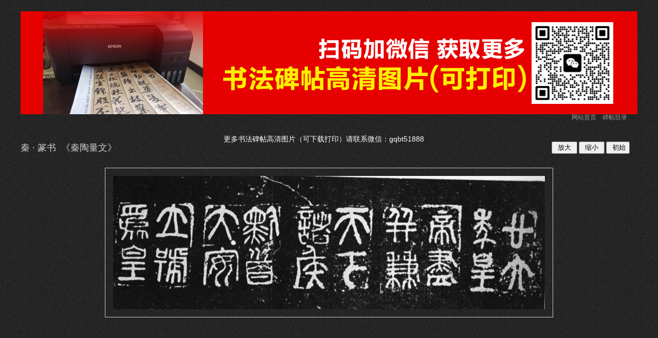

--- FILE ---
content_type: text/html
request_url: http://www.hanmofengya.com/works/QinDai/qintaoliang/qintaoliang.html
body_size: 2041
content:
<!DOCTYPE html PUBLIC "-//W3C//DTD XHTML 1.0 Transitional//EN" "http://www.w3.org/TR/xhtml1/DTD/xhtml1-transitional.dtd">
<html xmlns="http://www.w3.org/1999/xhtml"><!-- InstanceBegin template="/Templates/beitie_single_templet.dwt" codeOutsideHTMLIsLocked="false" -->
<head>
<meta http-equiv="Content-Type" content="text/html; charset=UTF-8" />
<meta name="keywords" content="书法, 碑帖网, 书法网, 汉字书法碑贴, 书法字贴, 历代书法碑贴, 书法家, 毛笔字, 练习书法, 学习书法, 篆书, 隶书, 草书, 行书, 楷书, 行书, 练字, 绘画, 王羲之, 苏轼, 黄庭坚, 米芾">
<meta name="description" content=" 中国书法碑帖第一门户， 汇集中国历代著名书法碑贴，历代著名书法家作品，为书法爱好者提供学习、探讨书法的交流平台。" >
<link rel="icon" href="http://www.hanmofengya.com/images/shu.ico" >

<!-- InstanceBeginEditable name="doctitle" -->
<title>秦 · 篆书  《秦陶量文》</title>
<!-- InstanceEndEditable -->
<link href="../../../css/works.css" rel="stylesheet" type="text/css" />
<link href="../../../css/worksmenu.css" rel="stylesheet" type="text/css" />
<script type="text/javascript" src="../../../js/room.js"></script>
<!-- InstanceBeginEditable name="head" -->
<style type="text/css">
<!--
img.f1{
	width:70%;
	height: auto;
	padding: 15px;
	border: 1px solid #CCC;
	}
-->
</style>

<!-- InstanceEndEditable -->

</head>


<body>
<div id="top"  style="height:200px;"><p><center> <img src="../../../images/adda.jpg" height="200px"/>  </style></center></p></div>
<div id="top"><a href="../../../Index.html" target="_blank" class="works_index_link_font_color">网站首页</a>    <a href="../../../works_index.html" target="_blank" class="works_index_link_font_color">碑帖目录</a></div>
<div id="top"><p><center>
  <span style="color: #FFFFFF; font-size:14px; font-family:Arial, Helvetica, sans-serif" class="biaosong">更多书法碑帖高清图片（可下载打印）请联系微信：gqbt51888</span></style>
</center></p></div>
<!-- InstanceBeginEditable name="EditRegion1" -->
<div id="works_name">秦 · 篆书  《<a href="#">秦陶量文</a>》</div>
<!-- InstanceEndEditable -->
<!-- InstanceBeginEditable name="EditRegion2" -->
<div id="works_name_2"></div>
<!-- InstanceEndEditable -->
<div id="works_name_rightside_function">
  <input type="button" value=" 放大 " onclick="PhotoSize.action(1);" />
  <input type="button" value=" 缩小 " onclick="PhotoSize.action(-1);" />
  <input type="button" value=" 初始" onclick="PhotoSize.action(0);" />
</div>
<!-- InstanceBeginEditable name="EditRegion3" -->
<div id="content">
  <p><img id="focusphoto" name="worksplace" src="../../../images/QinDai/qintaoliang/taoliang.jpg" width="1397" height="431" class="f1"/></p>
</div>
<!-- InstanceEndEditable -->
<div id="bottom" style="position:relative">
    <script type="text/javascript">var cnzz_protocol = (("https:" == document.location.protocol) ? " https://" : " http://");document.write(unescape("%3Cdiv id='cnzz_stat_icon_1000029434'%3E%3C/div%3E%3Cscript src='" + cnzz_protocol + "s22.cnzz.com/z_stat.php%3Fid%3D1000029434%26show%3Dpic1' type='text/javascript'%3E%3C/script%3E"));</script>
 <div id="bottom_cover"  style="position:absolute;left:0;top:0"></div>

 
  </div>
</body>
<!-- InstanceEnd --></html>


--- FILE ---
content_type: application/javascript
request_url: http://www.hanmofengya.com/js/room.js
body_size: 762
content:

var PhotoSize = {
  zoom: 0, // 缩放率
  count: 0, // 缩放次数
  cpu: 0, // 当前缩放倍数值
  elem: "", // 图片节点
  photoWidth: 100, // 图片初始宽度记录
  photoHeight: 0, // 图片初始高度记录
 
  init: function(){
    this.elem = document.getElementById("focusphoto");
    this.photoWidth = this.elem.scrollWidth;
    this.photoHeight = this.elem.scrollHeight;
   
    this.zoom = 1.2; // 设置基本参数
    this.count = 0;
    this.cpu = 1;
  },
 
  action: function(x){
    if(x === 0){
      this.cpu = 1;
      this.count = 0;
    }else{
      this.count += x; // 添加记录
      this.cpu = Math.pow(this.zoom, this.count); // 任意次幂运算
    };
  this.elem.style.width = this.photoWidth * this.cpu +"px";
  // this.elem.style.height = this.photoHeight * this.cpu +"px";
  }
};
// 启动放大缩小效果,用onload方式加载，防止第一次点击获取不到图片的宽高
window.onload = function(){PhotoSize.init()};
